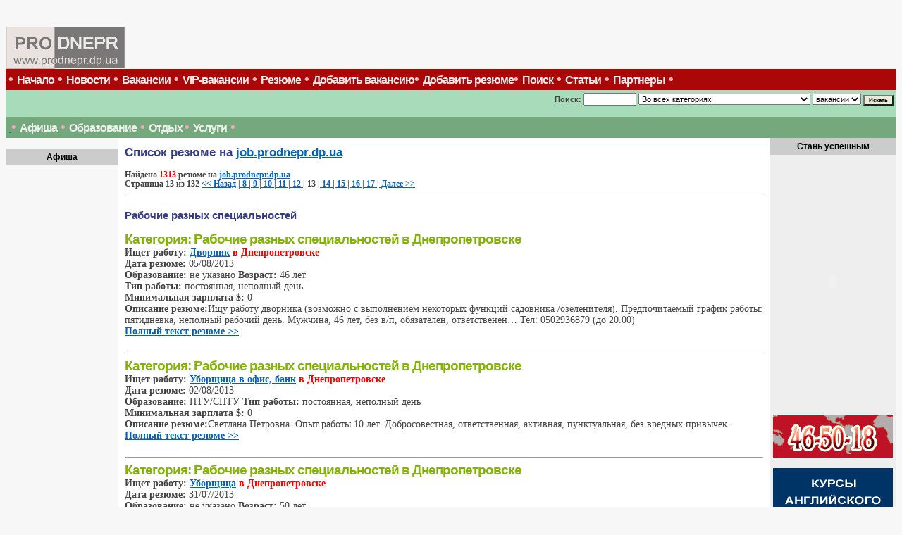

--- FILE ---
content_type: text/html
request_url: http://job.prodnepr.dp.ua/search.php3?searchtype=browse&category=21&whatlooking=resumes&pagenum=13&keyword=
body_size: 26796
content:



 
<HTML>
<HEAD>
<TITLE>поиск вакансий и резюме в Днепре</TITLE>


<META http-equiv="Content-Type" content="text/html" charset="windows-1251">
<META name=description content="		поиск">
<META name=keywords content="		

поиск">



<meta name="Authors" content="_________________">
<meta name="Copyright" content="________________">
<meta name="robots" content="all">
<meta Name="revisit-after" content="2 days">


<link rel="stylesheet" href="css/rabota.css" type="text/css">
</HEAD>
<BODY BGCOLOR="#f7f7f7" >


   <TABLE WIDTH="100%" BORDER="0" CELLSPACING="0" CELLPADDING="0">
  <TR>
    <TD>

 <TR>


<TD>
<img src='img/buttons/prodnepr_60.gif'border=0 alt='Днепропетровск, новости, фотостудия, анонсы, выставки, работаобразование, транспорт' align=left>
</TD>

</TR>
<br><br>
<TABLE WIDTH="100%"  BORDER="0" CELLSPACING="0" CELLPADDING="0" class=maintable valign=top>
  <TR><td>

        <table width=100% cellspacing=0 cellpadding=4 bgcolor=#A8DBBA>
        
        <tr><td bgcolor=#aa0808>

<span style='font: bold 14pt arial; color:#FFbbBB;'>


  &#149  <a href='http://job.prodnepr.dp.ua/' class=mainmenu>Начало</a>  &#149;
    <a href='news.php3' class=mainmenu>Новости</a>  &#149;
    <a href='vacancies.php3' class=mainmenu>Вакансии</a>  &#149;
    <a href='vipvacancies.php3' class=mainmenu>VIP-вакансии</a>  &#149;
    <a href='resumes.php3' class=mainmenu>Резюме</a>  &#149;
    <a href='add_vacancy.php' class=mainmenu>Добавить вакансию</a>&#149;
<a href='add_resume.php' class=mainmenu>Добавить резюме</a>&#149;
    <a href='search.php3' class=mainmenu>Поиск</a>  &#149;
    <a href='stat.php3' class=mainmenu>Статьи</a>   &#149;
    <a href='http://www.prodnepr.dp.ua/partners.php3' class=mainmenu target=_blank>Партнеры</a> &#149;

	
      </span> 
   </TD>
  </TR>
</TABLE>

<TABLE WIDTH="100%"  BORDER="0" CELLSPACING="0" CELLPADDING="0" class=maintable valign=top>
  <TR><td>

        <table width=100% cellspacing=0 cellpadding=4 bgcolor=#A8DBBA>
        <tr><td align=right>
            <form action='search.php3' method=post>
            <span class=formtext>Поиск: </span>
            <input type=text name='keyword' size=10>
            <span class=selects>
            <select name='category'>
                <option value='-1'>Во всех категориях</option>
                <option value='-1'>------</option>
            <option value='8'>Cекретари, офис-менеджеры</option><option value='19'>Агенты по недвижимости</option><option value='22'>Банковские специалисты</option><option value='5'>Бухгалтеры, экономисты</option><option value='10'>Водители, крановщики</option><option value='13'>Дизайнеры, художники</option><option value='4'>Инженеры, технологи</option><option value='17'>Маркетологи, брэнд-менеджеры, аналитики</option><option value='12'>Медработники</option><option value='24'>Менеджеры по персоналу</option><option value='11'>Менеджеры по продажам</option><option value='9'>Охранники</option><option value='7'>Переводчики</option><option value='14'>Преподаватели, воспитатели</option><option value='3'>Программисты, разработчики ПО</option><option value='25'>Промоутеры, менеджеры по рекламе, PR</option><option value='21'>Рабочие разных специальностей</option><option value='15'>Разовые работы, услуги</option><option value='23'>Системные администраторы</option><option value='18'>Страховые агенты/специалисты</option><option value='16'>Строители</option><option value='2'>ТОП-менеджеры, директора</option><option value='20'>торговые представители, мерчендайзеры</option><option value='6'>Юристы, адвокаты</option>            </select>
            <select name='whatlooking'>
                  <option value='vacancies'>вакансии</option>
                  <option value='resumes'>резюме</option>
            </select>
            </span>
            <input type=hidden name='searchtype' value='search'>
            <input type=submit value='Искать'  style='font-size: 6pt; font-weight: bold; background: #EBEBD7'>

        </td></tr>
        <tr><td bgcolor=#76A87D>
<a href="http://bankpersonal.dp.ua/news.php3" target=_blank> <img src='images/1.gif' height=1> </a> 
<span style='font: bold 14pt arial; color:#FFA1BB;'>

&#149 <a href='http://www.prodnepr.dp.ua/theatres.php3' class=mainmenu target=_blank>Афиша</a>  &#149;
<a href='http://www.prodnepr.dp.ua/edu.php3' class=mainmenu title='Оразование. ВУЗы. Семинары. Тренинги. Конференции.' target=_blank>Образование</a>  &#149;
<a href='http://www.prodnepr.dp.ua/relax.php3' class=mainmenu title='Отдых. Туризм. Путешествия. Развлечения. Спорт. Экстрим.' target=_blank>Отдых </a>  &#149;
<a href='http://www.prodnepr.dp.ua/services.php3' class=mainmenu target=_blank >Услуги</a>  &#149;



</span> 
</td></tr>
        </table>

  </td></TR>
</TABLE>

<TABLE WIDTH="100%"  height=70%  BORDER="0" CELLSPACING="0" CELLPADDING="0" class=maintable valign=top>
  <TR>
    <TD WIDTH="160" valign=top align=center>
            </form>

 
<table width=100% cellspacing=0 cellpadding=5 border=0 align=center>

 


<tr><td bgcolor=#cccccc align=center>
	<span style='font-family: tahoma, arial; font-size: 9pt; font-weight: bold;'>Афиша</span>

</td></tr>
<br>
<tr><td align=center> 

</td></tr>





</table>
   



</TD>
<TD valign=top bgcolor=white>
   <table  WIDTH="100%" height="100%" BORDER="0" CELLSPACING="0" CELLPADDING="0">
		<tr>
        	<td valign=top>
            	<img src="images/1top.gif" border=0>
<script language=javascript>
function show_details(id, where)
{
   window.open ('details.php3?id='+id+'&where='+where, 'details', 'scrollbars=yes,status=yes,width=600, height=400');
   return;
}
</script>


<TABLE WIDTH="100%" height="100%"  BORDER="0" CELLSPACING="0" CELLPADDING="9">
  <TR  valign=top><td class=body>
  <script language=javascript>


function show_details(id, where)
{
   window.open ('http://adverta.info/details_prodp.php3?id='+id+'&where='+where, 'details', 'scrollbars=yes,status=yes,width=600, height=400');
   return;
}

function show_detailsvip(id, vipid)
{
   window.open ('detailsvip.php3?id='+id+'&vipid='+vipid, 'details', 'scrollbars=yes, status=yes,width=600, height=400');
   return;
}


</script>  <span class=pagetitles>Список резюме на <a href="http://job.prodnepr.dp.uaa">job.prodnepr.dp.ua </a> </span><br><br>
  
  <small><b>Найдено <font color=red>1313</font> резюме на <a href='http://job.prodnepr.dp.ua'>job.prodnepr.dp.ua</a> </b></small><br><small><b> Страница  13 из 132 <a href='search.php3?searchtype=browse&category=21&whatlooking=resumes&pagenum=3&keyword='> &lt;&lt; Назад</a> |<a href='search.php3?searchtype=browse&category=21&whatlooking=resumes&pagenum=8&keyword='> 8 </a>|<a href='search.php3?searchtype=browse&category=21&whatlooking=resumes&pagenum=9&keyword='> 9 </a>|<a href='search.php3?searchtype=browse&category=21&whatlooking=resumes&pagenum=10&keyword='> 10 </a>|<a href='search.php3?searchtype=browse&category=21&whatlooking=resumes&pagenum=11&keyword='> 11 </a>|<a href='search.php3?searchtype=browse&category=21&whatlooking=resumes&pagenum=12&keyword='> 12 </a>| 13 |<a href='search.php3?searchtype=browse&category=21&whatlooking=resumes&pagenum=14&keyword='> 14 </a>|<a href='search.php3?searchtype=browse&category=21&whatlooking=resumes&pagenum=15&keyword='> 15 </a>|<a href='search.php3?searchtype=browse&category=21&whatlooking=resumes&pagenum=16&keyword='> 16 </a>|<a href='search.php3?searchtype=browse&category=21&whatlooking=resumes&pagenum=17&keyword='> 17 </a>|<a href='search.php3?searchtype=browse&category=21&whatlooking=resumes&pagenum=23&keyword='>  Далее &gt;&gt;</a></b></small><hr size=1><br><span class=titles>Рабочие разных специальностей </span><br><br><span style='font: bold 14pt arial; color: #82B500; letter-spacing:-1;'>Категория: Рабочие разных специальностей в Днепропетровске</span><br><b>Ищет работу:</b><font color=red><b> <a href='details.php3?where=resumes&id=122177' target=_blank>Дворник</a> в Днепропетровске</b></font><br><b>Дата резюме:</b> 05/08/2013<br><b>Образование:</b> не указано <b>Возраст:</b> 46 лет<br><b>Тип работы:</b> постоянная, неполный день<br><b>Минимальная зарплата $:</b> 0<br><b>Описание резюме:</b>Ищу работу дворника (возможно с выполнением некоторых функций садовника /озеленителя). 
Предпочитаемый график работы: пятидневка, неполный рабочий день.
Мужчина, 46 лет, без в/п, обязателен, ответственен…
Тел: 0502936879 (до 20.00)<br><b> <a href='javascript: show_details(122177, "resumes");'>Полный текст резюме >></a> </b> <br><br><hr size=1><span style='font: bold 14pt arial; color: #82B500; letter-spacing:-1;'>Категория: Рабочие разных специальностей в Днепропетровске</span><br><b>Ищет работу:</b><font color=red><b> <a href='details.php3?where=resumes&id=122172' target=_blank>Уборщица в офис, банк</a> в Днепропетровске</b></font><br><b>Дата резюме:</b> 02/08/2013<br><b>Образование:</b> ПТУ/СПТУ <b>Тип работы:</b> постоянная, неполный день<br><b>Минимальная зарплата $:</b> 0<br><b>Описание резюме:</b>Светлана Петровна.
Опыт работы 10 лет.  Добросовестная, ответственная, активная, пунктуальная, без вредных привычек.<br><b> <a href='javascript: show_details(122172, "resumes");'>Полный текст резюме >></a> </b> <br><br><hr size=1><span style='font: bold 14pt arial; color: #82B500; letter-spacing:-1;'>Категория: Рабочие разных специальностей в Днепропетровске</span><br><b>Ищет работу:</b><font color=red><b> <a href='details.php3?where=resumes&id=122161' target=_blank>Уборщица</a> в Днепропетровске</b></font><br><b>Дата резюме:</b> 31/07/2013<br><b>Образование:</b> не указано <b>Возраст:</b> 50 лет<br><b>Тип работы:</b> постоянная, неполный день<br><b>Минимальная зарплата $:</b> 0<br><b>Описание резюме:</b>Ищу работу на неполный рабочий день. Можно уборку.
Уточнять по телефону<br><b> <a href='javascript: show_details(122161, "resumes");'>Полный текст резюме >></a> </b> <br><br><hr size=1><span style='font: bold 14pt arial; color: #82B500; letter-spacing:-1;'>Категория: Рабочие разных специальностей в Днепропетровске</span><br><b>Ищет работу:</b><font color=red><b> <a href='details.php3?where=resumes&id=122150' target=_blank>Дворник</a> в Днепропетровске</b></font><br><b>Дата резюме:</b> 29/07/2013<br><b>Образование:</b> не указано <b>Тип работы:</b> не указан<br><b>Минимальная зарплата $:</b> 0<br><b>Описание резюме:</b>Ищу работу дворника (возможно с выполнением некоторых функций садовника /озеленителя). 
Предпочитаемый график работы: пятидневка, неполный рабочий день.
Мужчина, 46 лет, без в/п, обязателен, ответственен…
Тел: 0502936879 (до 20.00)<br><b> <a href='javascript: show_details(122150, "resumes");'>Полный текст резюме >></a> </b> <br><br><hr size=1><span style='font: bold 14pt arial; color: #82B500; letter-spacing:-1;'>Категория: Рабочие разных специальностей в Днепропетровске</span><br><b>Ищет работу:</b><font color=red><b> <a href='details.php3?where=resumes&id=122143' target=_blank>разнорабочий</a> в Днепропетровске</b></font><br><b>Дата резюме:</b> 26/07/2013<br><b>Образование:</b> высшее <b>Возраст:</b> 38 лет<br><b>Тип работы:</b> постоянная работа<br><b>Минимальная зарплата $:</b> 0<br><b>Описание резюме:</b>Профессиональный разнорабочий со стажем 20 лет, высшим образованием, легкообучаемый, физически крепкий, умственно не обиженный, ищет любую постоянную работу со справедливой зарплатой. В настоящее время работаю водителем-экспедитором в частной организации на личном транспорте. Проживаю на левом берегу.  Рассмотрю любые предложения от прямых работодателей.  Тел. 067 1042610<br><b> <a href='javascript: show_details(122143, "resumes");'>Полный текст резюме >></a> </b> <br><br><hr size=1><center>
<a href="http://www.itjob.dp.ua/search.php3?whatlooking=resumes&searchtype=browse&category=5" title="ЖМИ СЮДА" target=_blank><img src="vip/images/anim_itjobdp.gif" border=0></a>

</center><hr size=1><span style='font: bold 14pt arial; color: #82B500; letter-spacing:-1;'>Категория: Рабочие разных специальностей в Днепропетровске</span><br><b>Ищет работу:</b><font color=red><b> <a href='details.php3?where=resumes&id=122140' target=_blank>Дворник</a> в Днепропетровске</b></font><br><b>Дата резюме:</b> 25/07/2013<br><b>Образование:</b> не указано <b>Возраст:</b> 46 лет<br><b>Тип работы:</b> не указан<br><b>Минимальная зарплата $:</b> 0<br><b>Описание резюме:</b>Ищу работу дворника (возможно с выполнением некоторых функций садовника /озеленителя). 
Предпочитаемый график работы: пятидневка, неполный рабочий день (или по договоренности)…
Мужчина, 46 лет, без в/п, обязателен, ответственен…
Тел: 0502936879 (до 20.00)<br><b> <a href='javascript: show_details(122140, "resumes");'>Полный текст резюме >></a> </b> <br><br><hr size=1><span style='font: bold 14pt arial; color: #82B500; letter-spacing:-1;'>Категория: Рабочие разных специальностей в Днепропетровске</span><br><b>Ищет работу:</b><font color=red><b> <a href='details.php3?where=resumes&id=122119' target=_blank>Дворник</a> в Днепропетровске</b></font><br><b>Дата резюме:</b> 22/07/2013<br><b>Образование:</b> не указано <b>Возраст:</b> 46 лет<br><b>Тип работы:</b> постоянная, неполный день<br><b>Минимальная зарплата $:</b> 0<br><b>Описание резюме:</b>Ищу работу дворника (возможно выполнение некоторых функций садовника /озеленителя) 
Предпочитаемый график работы: пятидневка, неполный рабочий день (или по договоренности)...
Мужчина, 46 лет, без в/п, обязателен, ответственен…
Тел: 0502936879 (до 20.00)<br><b> <a href='javascript: show_details(122119, "resumes");'>Полный текст резюме >></a> </b> <br><br><hr size=1><span style='font: bold 14pt arial; color: #82B500; letter-spacing:-1;'>Категория: Рабочие разных специальностей в Днепропетровске</span><br><b>Ищет работу:</b><font color=red><b> <a href='details.php3?where=resumes&id=122102' target=_blank>Дворник</a> в Днепропетровске</b></font><br><b>Дата резюме:</b> 15/07/2013<br><b>Образование:</b> не указано <b>Возраст:</b> 46 лет<br><b>Тип работы:</b> постоянная, неполный день<br><b>Минимальная зарплата $:</b> 0<br><b>Описание резюме:</b>Ищу работу дворника (возможно выполнение некоторых функций садовника /озеленителя) 
Предпочитаемый график работы: пятидневка, неполный рабочий день (или по договоренности)…
Мужчина, 46 лет, без в/п, обязателен, ответственен…
Тел: 0502936879 (до 20.00)<br><b> <a href='javascript: show_details(122102, "resumes");'>Полный текст резюме >></a> </b> <br><br><hr size=1><span style='font: bold 14pt arial; color: #82B500; letter-spacing:-1;'>Категория: Рабочие разных специальностей в Днепропетровске</span><br><b>Ищет работу:</b><font color=red><b> <a href='details.php3?where=resumes&id=122082' target=_blank>Дворник</a> в Днепропетровске</b></font><br><b>Дата резюме:</b> 08/07/2013<br><b>Образование:</b> не указано <b>Возраст:</b> 46 лет<br><b>Тип работы:</b> постоянная, неполный день<br><b>Минимальная зарплата $:</b> 0<br><b>Описание резюме:</b>Ищу работу дворника (возможно выполнение некоторых функций садовника /озеленителя) 
Предпочитаемый график работы: пятидневка, неполный рабочий день (или по договоренности)…
Мужчина, 46 лет, без в/п, обязателен, ответственен…
Тел: 0502936879 (до 20.00)<br><b> <a href='javascript: show_details(122082, "resumes");'>Полный текст резюме >></a> </b> <br><br><hr size=1><span style='font: bold 14pt arial; color: #82B500; letter-spacing:-1;'>Категория: Рабочие разных специальностей в Днепропетровске</span><br><b>Ищет работу:</b><font color=red><b> <a href='details.php3?where=resumes&id=122079' target=_blank>инженер - эколог</a> в Днепропетровске</b></font><br><b>Дата резюме:</b> 07/07/2013<br><b>Образование:</b> высшее <b>Возраст:</b> 27 лет<br><b>Тип работы:</b> постоянная работа<br><b>Минимальная зарплата $:</b> 2500<br><b>Описание резюме:</b>Зеленская Яна Олеговна
Дата рождения: 17.11.1985
Семейное положение: не замужем
Регион: Днепропетровск
Телефон: (066) 558-47-48 – мобильный
Эл. почта: Yana2005_85@mail.ru
Образование: 
Полное высшее образование, с 2003 – 2008гг. Национальная металлургическая академия Украины, специальность «Экология и охрана окружающей среды», красный диплом специалиста.
Профессиональные навыки:  
Навыки работы с компьютером, опытный пользователь. Word, Excel, Internet.
Уровень владения языками: английский (на уровне пользователя, чтение, перевод со словарем), украинский, русский – эксперт
Личные качества: Коммуникабельность, высокая степень самообучения, самостоятельность, целеустремленность и ответственность при реализации возложенных должностных обязанностей, творческий подход к работе, стремление к карьерному росту;  пунктуальная, вежливая, без вредных привычек. 
Профессиональный опыт:
Принимала участие в научной конференции и награждена дипломом первой степени за лучший доклад на  тему: "Анализ источников образования пыли в процессе  производства извести".
Прошла научную преддипломную практику в 2007г. на ОАО «Днепрошина», защитила диплом бакалавра на тему «Усовершенствование системы очистки пылегазовых выбросов».
Прошла научную преддипломную практику в 2008г. на Приднепровской ТЭС,  защитила диплом специалиста  на тему «Усовершенствование системы очистки сточных вод».
Цель:
Больше новых знаний, опыта. Финансовая стабильность и независимость. 
Возможна работа не по специальности.
Опыт работы: 
2009 – 2010
Главный специалист отдела кадров, связей с общественностью и общих вопросов Государственного управления охраны окружающей природной среды в Днепропетровской области. 
2010 – 2012 Главный специалист Днепропетровского регионального отдела охраны окружающей природной среды Государственного управления охраны окружающей природной среды в Днепропетровской области.
2013 - Заместитель начальника Днепропетровского регионального отдела охраны окружающей природной среды Государственного управления охраны окружающей природной среды в Днепропетровской области.<br><b> <a href='javascript: show_details(122079, "resumes");'>Полный текст резюме >></a> </b> <br><br><hr size=1><small><b> Страница  13 из 132 <a href='search.php3?searchtype=browse&category=21&whatlooking=resumes&pagenum=3&keyword='> &lt;&lt; Назад</a> |<a href='search.php3?searchtype=browse&category=21&whatlooking=resumes&pagenum=8&keyword='> 8 </a>|<a href='search.php3?searchtype=browse&category=21&whatlooking=resumes&pagenum=9&keyword='> 9 </a>|<a href='search.php3?searchtype=browse&category=21&whatlooking=resumes&pagenum=10&keyword='> 10 </a>|<a href='search.php3?searchtype=browse&category=21&whatlooking=resumes&pagenum=11&keyword='> 11 </a>|<a href='search.php3?searchtype=browse&category=21&whatlooking=resumes&pagenum=12&keyword='> 12 </a>| 13 |<a href='search.php3?searchtype=browse&category=21&whatlooking=resumes&pagenum=14&keyword='> 14 </a>|<a href='search.php3?searchtype=browse&category=21&whatlooking=resumes&pagenum=15&keyword='> 15 </a>|<a href='search.php3?searchtype=browse&category=21&whatlooking=resumes&pagenum=16&keyword='> 16 </a>|<a href='search.php3?searchtype=browse&category=21&whatlooking=resumes&pagenum=17&keyword='> 17 </a>|<a href='search.php3?searchtype=browse&category=21&whatlooking=resumes&pagenum=23&keyword='>  Далее &gt;&gt;</a></b></small><br>


            
  </td></tr>
</table>
  






		</td>

		<td valign="top" width=160  BGCOLOR="#eeeeee" >

                                                                                                                                                     
<table width=100% cellspacing=0 cellpadding=5 border=0 align=center>

<tr>
	<td bgcolor=#cccccc align=center><span style='font-family: tahoma, arial; font-size: 9pt; font-weight: bold;'>Стань успешным</span>
</td>
</tr>
<tr> <td> 

<html xmlns="http://www.w3.org/1999/xhtml" xml:lang="en" lang="en">
<head>
<meta http-equiv="Content-Type" content="text/html; charset=koi8-r" />
<title>synevo_girl_240x350</title>
<script language="javascript">AC_FL_RunContent = 0;</script>
<script src="AC_RunActiveContent.js" language="javascript"></script>
</head>
<body bgcolor="#ffffff">
<!--url's used in the movie-->
<!--text used in the movie-->
<!-- saved from url=(0013)about:internet -->
<script language="javascript">
	if (AC_FL_RunContent == 0) {
		alert("This page requires AC_RunActiveContent.js.");
	} else {
		AC_FL_RunContent(
			'codebase', 'http://download.macromedia.com/pub/shockwave/cabs/flash/swflash.cab#version=8,0,0,0',
			'width', '170',
			'height', '350',
			'src', 'synevo_girl_240x350',
			'quality', 'high',
			'pluginspage', 'http://www.macromedia.com/go/getflashplayer',
			'align', 'middle',
			'play', 'true',
			'loop', 'true',
			'scale', 'showall',
			'wmode', 'window',
			'devicefont', 'false',
			'id', 'synevo_girl_240x350',
			'bgcolor', '#ffffff',
			'name', 'synevo_girl_240x350',
			'menu', 'true',
			'allowFullScreen', 'false',
			'allowScriptAccess','sameDomain',
			'movie', 'synevo_girl_240x350',
			'salign', ''
			); //end AC code
	}
</script>
<noscript>
	<object classid="clsid:d27cdb6e-ae6d-11cf-96b8-444553540000" codebase="http://download.macromedia.com/pub/shockwave/cabs/flash/swflash.cab#version=8,0,0,0" width="240" height="350" id="synevo_girl_240x350" align="middle">
	<param name="allowScriptAccess" value="sameDomain" />
	<param name="allowFullScreen" value="false" />
	<param name="movie" value="synevo_girl_240x350.swf" /><param name="quality" value="high" /><param name="bgcolor" value="#ffffff" />	<embed src="synevo_girl_240x350.swf" quality="high" bgcolor="#ffffff" width="240" height="350" name="synevo_girl_240x350" align="middle" allowScriptAccess="sameDomain" allowFullScreen="false" type="application/x-shockwave-flash" pluginspage="http://www.macromedia.com/go/getflashplayer" />
	</object>
</noscript>
</body>
</html>
<br><br>
<span style='font: bold 8.5pt tahoma;'>
<a href="http://www.prodnepr.dp.ua/partners.php3?partners=3" target=_blank >
<img src="vip/images/sam_170.gif" alt="Английский клуб СЭМ. Эффективное обучение английскому языку по методу Ирины Горец" border=0>
</a>
<br><br>                                          
<a href="partners.php3?partners=152" target=_blank title="Школа английского и немецкого языков Сергея Пулина в Днепропетровске, pulin">
<img src="vip/images/pulin_170.gif"  alt="Школа английского и немецкого языков Сергея Пулина в Днепропетровске, pulin" border=0 ></a> 
<br><br>
</td>               
</tr>
</table>
<br> <br> 

</center>

<br> 
<br> 
</span>

</td>               
</tr>


</table>                                                               
            	</td>
        </tr>


               <table width=100% border=0 cellpadding=10 align=left bgcolor=#dddddd > 

                  <tr>
                    <td align=center bgcolor=#ffffff> 
		       <br><br>
                        
                       <br><br>
                     </td>
                     <td bgcolor=#cccccc>
			<table width=160 cellpadding=6><tr><td valign=middle>

	                </td></tr></table>
                     </td>
                  </tr>

                  <tr>
                     <td align=center bgcolor=#dddddd> 
		       <br><br>
                        
                       <br><br>
                     </td>
                     <td bgcolor=#cccccc>
			<table width=160 cellpadding=6><tr><td valign=middle>

	                </td></tr></table>
                     </td>
                  </tr>
 </table>  

    </table>


    </TD>
  </TR>
  <tr><td colspan=2  BGCOLOR="#76A87D"><img src='images/1.gif' height=4></td></tr>
<tr><td  colspan=2 >


 <TABLE WIDTH="100%" BORDER="0" CELLSPACING="0" CELLPADDING="3" BGCOLOR="#aa0808">
  <TR ALIGN="RIGHT"> 
    <TD><B><FONT FACE="tahoma" SIZE="2" COLOR="#eeeeee">
	
	
   &#149  <a href='index.php3' class=mainmenu>Главная</a>  &#149;
    <a href='http://www.prodnepr.dp.ua/news.php3' class=mainmenu>Новости</a>  &#149;
  &#149 <a href='http://www.prodnepr.dp.ua/theatres.php3' class=mainmenu>Театральная афиша</a>  &#149;  

	
	</FONT></B>
	</TD>
  </TR>
</TABLE>
 
 </td></tr>
 

  <tr>
      <td colspan=2>




 <TABLE WIDTH="100%" BORDER="0" CELLSPACING="0" CELLPADDING="3">
  <TR ALIGN="RIGHT"> 
    <TD>

<br>
<noindex>

<!-- SpyLOG -->
<script src="http://tools.spylog.ru/counter2.2.js" type="text/javascript" id="spylog_code" counter="1001788" ></script>
<noscript>
<a href="http://u10017.88.spylog.com/cnt?cid=1001788&f=3&p=0" target="_blank">
<img src="http://u10017.88.spylog.com/cnt?cid=1001788&p=0" alt='SpyLOG' border='0' width=88 height=31 ></a> 
</noscript>
<!--/ SpyLOG --><br>
<!--bigmir)net TOP 100-->
<script type="text/javascript" language="javascript"><!--
bmN=navigator,bmD=document,bmD.cookie='b=b',i=0,bs=[],bm={v:179194,s:179194,t:11,c:bmD.cookie?1:0,n:Math.round((Math.random()* 1000000)),w:0};
for(var f=self;f!=f.parent;f=f.parent)bm.w++;
try{if(bmN.plugins&&bmN.mimeTypes.length&&(x=bmN.plugins['Shockwave Flash']))bm.m=parseInt(x.description.replace(/([a-zA-Z]|s)+/,''));
else for(var f=3;f<20;f++)if(eval('new ActiveXObject("ShockwaveFlash.ShockwaveFlash.'+f+'")'))bm.m=f}catch(e){;}
try{bm.y=bmN.javaEnabled()?1:0}catch(e){;}
try{bmS=screen;bm.v^=bm.d=bmS.colorDepth||bmS.pixelDepth;bm.v^=bm.r=bmS.width}catch(e){;}
r=bmD.referrer.slice(7);if(r&&r.split('/')[0]!=window.location.host){bm.f=escape(r);bm.v^=r.length}
bm.v^=window.location.href.length;for(var x in bm) if(/^[vstcnwmydrf]$/.test(x)) bs[i++]=x+bm[x];
bmD.write('<a href="http://www.bigmir.net/" target="_blank" onClick="img=new Image();img.src=&quot;http://www.bigmir.net/?cl=179194&quot;;"><img src="http://c.bigmir.net/?'+bs.join('&')+'"  width="88" height="31" border="0" alt="bigmir)net TOP 100" title="bigmir)net TOP 100"></a>');
//-->
</script>
<!--bigmir)net TOP 100--><br>
<script type="text/javascript">var svPage = window.location.href;document.write('<a href="http://www.svdevelopment.com/ru/reyting/site/599/" title="SV-Development" target="_blank"><img src="http://www.svdevelopment.com/rating/img.php?site_id=599&page='+svPage+'" alt="SV-Development" border=0></a>');</script> <br>
<br>
</noindex>
</td>
      <td align=right valign=top>


    <br>
          <span style='font: 11px tahoma; color: #333333'>
          По вопросам размещения, <br>сотрудничества и рекламы обращайтесь:
         <br>e-mail: <b> prodnepr@list.ru</b>
<!--          
<br>Тел: <b> (066)-773-57-49 </b>  <br>
-->
          </span>
 
    <br>

    <span style='font: 9px tahoma; color: #777777'>Администрация сайта не несет ответственности за 
       размещенную информацию в разделах объявлений и форуме.</a> 
       <br><br>
    </span>
      <br><br>


	
   </td></tr>

</TABLE>


   </td></tr>

</TABLE>


 </td></tr>

</TABLE>


</BODY>
</HTML>




--- FILE ---
content_type: text/css
request_url: http://job.prodnepr.dp.ua/css/rabota.css
body_size: 2094
content:
body, br, h1, td {
  font-family: Tahoma, times new roman, Verdana, Geneva, Arial, serif;
  font-size: 9pt;
  font-weight: normal;  
  
}

input, select, option, textarea
{
    font-family: tahoma, verdana, arial;
    font-size: 8pt;
    font-weight: normal;
}

.selects
{
    font-family: tahoma, verdana, arial;
    font-size: 8pt;
    font-weight: normal;
}



b { font-weight: bold; }

a { 
  color: #0062C2;
}

a:hover {
  color: #FFCF37;
}

.maintable 
{
    font-family: Times new roman;
    font-size: 9.5pt;
}

.searchtable 
{
    font-family: Times new roman;
    font-size: 9.5pt;
    color: #555555;
}

.pagetitles
{
   font-family: arial;
   font-size: 13pt;
   font-weight: bold;
   color: #363C8A;
}

.titles
{
   font-family: arial;
   font-size: 11pt;
   font-weight: bold;
   color: #363C8A;
}


.body
{
    font-size: 10.5pt;
    color: #444444;
}

.categories
{
    font-size: 10pt;
    color: #444444;
}


.mainmenu
{ 
    font: bold 12pt arial;
    letter-spacing: -1;
    color: #eeeeee; 
    text-decoration:none;
}


.button
{
   color: black;
   font-weight: bold;
   font-size: 8pt;
   background: #EBEBD7;

}


.formtext
{ 
    font-family: tahoma, verdana, arial, times new roman;
    font-size: 8pt;
    font-weight: bold;
    color: #444444;
}





A.archer:link, A.archer:active{
	COLOR: #003366; TEXT-DECORATION: none
}
A.archer:visited {
	COLOR: #666699; TEXT-DECORATION: none
}
A.archer:hover {
	COLOR: #666666; TEXT-DECORATION: underline
}
.normal {
	FONT-SIZE: 9pt; FONT-FAMILY: arial, helvetica, tahoma, sans-serif
}
.small {
	FONT-SIZE: 7pt; FONT-FAMILY: arial, helvetica, tahoma, sans-serif; TEXT-DECORATION: none
}
.big {
	FONT-SIZE: 10pt; FONT-FAMILY: arial, helvetica, tahoma, sans-serif
}
.bg {
	BACKGROUND: url(../images/ph-lam.gif)
}
LI {
	LIST-STYLE-POSITION: outside; LIST-STYLE-IMAGE: url(../images/li.gif)
}
.smallt {
	FONT-SIZE: 8pt; FONT-FAMILY: arial, helvetica, tahoma, sans-serif; TEXT-DECORATION: none
}
